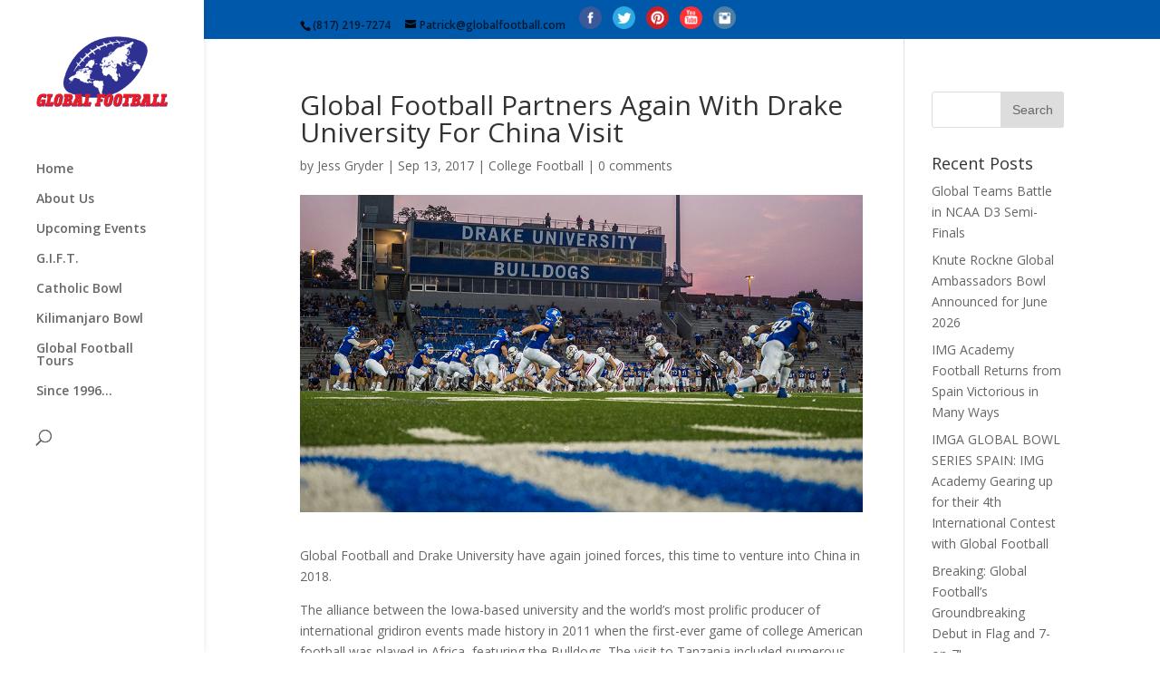

--- FILE ---
content_type: text/html; charset=UTF-8
request_url: https://www.globalfootball.com/global-football-partners-again-with-drake-university-for-china-visit/
body_size: 11077
content:
<!DOCTYPE html>
<!--[if IE 6]>
<html id="ie6" lang="en-US">
<![endif]-->
<!--[if IE 7]>
<html id="ie7" lang="en-US">
<![endif]-->
<!--[if IE 8]>
<html id="ie8" lang="en-US">
<![endif]-->
<!--[if !(IE 6) | !(IE 7) | !(IE 8)  ]><!-->
<html lang="en-US">
<!--<![endif]-->
<head>
	<meta charset="UTF-8" />
			
	<meta http-equiv="X-UA-Compatible" content="IE=edge">
	<link rel="pingback" href="https://www.globalfootball.com/xmlrpc.php" />

		<!--[if lt IE 9]>
	<script src="https://www.globalfootball.com/wp-content/themes/Divi2/js/html5.js" type="text/javascript"></script>
	<![endif]-->

	<script type="text/javascript">
		document.documentElement.className = 'js';
	</script>

	<script>var et_site_url='https://www.globalfootball.com';var et_post_id='5079';function et_core_page_resource_fallback(a,b){"undefined"===typeof b&&(b=a.sheet.cssRules&&0===a.sheet.cssRules.length);b&&(a.onerror=null,a.onload=null,a.href?a.href=et_site_url+"/?et_core_page_resource="+a.id+et_post_id:a.src&&(a.src=et_site_url+"/?et_core_page_resource="+a.id+et_post_id))}
</script><title>Global Football Partners Again With Drake University For China Visit | Global Football</title>
<meta name='robots' content='max-image-preview:large' />
<link rel='dns-prefetch' href='//fonts.googleapis.com' />
<link rel="alternate" type="application/rss+xml" title="Global Football &raquo; Feed" href="https://www.globalfootball.com/feed/" />
<link rel="alternate" type="application/rss+xml" title="Global Football &raquo; Comments Feed" href="https://www.globalfootball.com/comments/feed/" />
<link rel="alternate" type="application/rss+xml" title="Global Football &raquo; Global Football Partners Again With Drake University For China Visit Comments Feed" href="https://www.globalfootball.com/global-football-partners-again-with-drake-university-for-china-visit/feed/" />
<script type="text/javascript">
window._wpemojiSettings = {"baseUrl":"https:\/\/s.w.org\/images\/core\/emoji\/14.0.0\/72x72\/","ext":".png","svgUrl":"https:\/\/s.w.org\/images\/core\/emoji\/14.0.0\/svg\/","svgExt":".svg","source":{"concatemoji":"https:\/\/www.globalfootball.com\/wp-includes\/js\/wp-emoji-release.min.js?ver=6.1.9"}};
/*! This file is auto-generated */
!function(e,a,t){var n,r,o,i=a.createElement("canvas"),p=i.getContext&&i.getContext("2d");function s(e,t){var a=String.fromCharCode,e=(p.clearRect(0,0,i.width,i.height),p.fillText(a.apply(this,e),0,0),i.toDataURL());return p.clearRect(0,0,i.width,i.height),p.fillText(a.apply(this,t),0,0),e===i.toDataURL()}function c(e){var t=a.createElement("script");t.src=e,t.defer=t.type="text/javascript",a.getElementsByTagName("head")[0].appendChild(t)}for(o=Array("flag","emoji"),t.supports={everything:!0,everythingExceptFlag:!0},r=0;r<o.length;r++)t.supports[o[r]]=function(e){if(p&&p.fillText)switch(p.textBaseline="top",p.font="600 32px Arial",e){case"flag":return s([127987,65039,8205,9895,65039],[127987,65039,8203,9895,65039])?!1:!s([55356,56826,55356,56819],[55356,56826,8203,55356,56819])&&!s([55356,57332,56128,56423,56128,56418,56128,56421,56128,56430,56128,56423,56128,56447],[55356,57332,8203,56128,56423,8203,56128,56418,8203,56128,56421,8203,56128,56430,8203,56128,56423,8203,56128,56447]);case"emoji":return!s([129777,127995,8205,129778,127999],[129777,127995,8203,129778,127999])}return!1}(o[r]),t.supports.everything=t.supports.everything&&t.supports[o[r]],"flag"!==o[r]&&(t.supports.everythingExceptFlag=t.supports.everythingExceptFlag&&t.supports[o[r]]);t.supports.everythingExceptFlag=t.supports.everythingExceptFlag&&!t.supports.flag,t.DOMReady=!1,t.readyCallback=function(){t.DOMReady=!0},t.supports.everything||(n=function(){t.readyCallback()},a.addEventListener?(a.addEventListener("DOMContentLoaded",n,!1),e.addEventListener("load",n,!1)):(e.attachEvent("onload",n),a.attachEvent("onreadystatechange",function(){"complete"===a.readyState&&t.readyCallback()})),(e=t.source||{}).concatemoji?c(e.concatemoji):e.wpemoji&&e.twemoji&&(c(e.twemoji),c(e.wpemoji)))}(window,document,window._wpemojiSettings);
</script>
<meta content="Divi v.3.0.89" name="generator"/><style type="text/css">
img.wp-smiley,
img.emoji {
	display: inline !important;
	border: none !important;
	box-shadow: none !important;
	height: 1em !important;
	width: 1em !important;
	margin: 0 0.07em !important;
	vertical-align: -0.1em !important;
	background: none !important;
	padding: 0 !important;
}
</style>
	<link rel='stylesheet' id='wp-block-library-css' href='https://www.globalfootball.com/wp-includes/css/dist/block-library/style.min.css?ver=6.1.9' type='text/css' media='all' />
<link rel='stylesheet' id='classic-theme-styles-css' href='https://www.globalfootball.com/wp-includes/css/classic-themes.min.css?ver=1' type='text/css' media='all' />
<style id='global-styles-inline-css' type='text/css'>
body{--wp--preset--color--black: #000000;--wp--preset--color--cyan-bluish-gray: #abb8c3;--wp--preset--color--white: #ffffff;--wp--preset--color--pale-pink: #f78da7;--wp--preset--color--vivid-red: #cf2e2e;--wp--preset--color--luminous-vivid-orange: #ff6900;--wp--preset--color--luminous-vivid-amber: #fcb900;--wp--preset--color--light-green-cyan: #7bdcb5;--wp--preset--color--vivid-green-cyan: #00d084;--wp--preset--color--pale-cyan-blue: #8ed1fc;--wp--preset--color--vivid-cyan-blue: #0693e3;--wp--preset--color--vivid-purple: #9b51e0;--wp--preset--gradient--vivid-cyan-blue-to-vivid-purple: linear-gradient(135deg,rgba(6,147,227,1) 0%,rgb(155,81,224) 100%);--wp--preset--gradient--light-green-cyan-to-vivid-green-cyan: linear-gradient(135deg,rgb(122,220,180) 0%,rgb(0,208,130) 100%);--wp--preset--gradient--luminous-vivid-amber-to-luminous-vivid-orange: linear-gradient(135deg,rgba(252,185,0,1) 0%,rgba(255,105,0,1) 100%);--wp--preset--gradient--luminous-vivid-orange-to-vivid-red: linear-gradient(135deg,rgba(255,105,0,1) 0%,rgb(207,46,46) 100%);--wp--preset--gradient--very-light-gray-to-cyan-bluish-gray: linear-gradient(135deg,rgb(238,238,238) 0%,rgb(169,184,195) 100%);--wp--preset--gradient--cool-to-warm-spectrum: linear-gradient(135deg,rgb(74,234,220) 0%,rgb(151,120,209) 20%,rgb(207,42,186) 40%,rgb(238,44,130) 60%,rgb(251,105,98) 80%,rgb(254,248,76) 100%);--wp--preset--gradient--blush-light-purple: linear-gradient(135deg,rgb(255,206,236) 0%,rgb(152,150,240) 100%);--wp--preset--gradient--blush-bordeaux: linear-gradient(135deg,rgb(254,205,165) 0%,rgb(254,45,45) 50%,rgb(107,0,62) 100%);--wp--preset--gradient--luminous-dusk: linear-gradient(135deg,rgb(255,203,112) 0%,rgb(199,81,192) 50%,rgb(65,88,208) 100%);--wp--preset--gradient--pale-ocean: linear-gradient(135deg,rgb(255,245,203) 0%,rgb(182,227,212) 50%,rgb(51,167,181) 100%);--wp--preset--gradient--electric-grass: linear-gradient(135deg,rgb(202,248,128) 0%,rgb(113,206,126) 100%);--wp--preset--gradient--midnight: linear-gradient(135deg,rgb(2,3,129) 0%,rgb(40,116,252) 100%);--wp--preset--duotone--dark-grayscale: url('#wp-duotone-dark-grayscale');--wp--preset--duotone--grayscale: url('#wp-duotone-grayscale');--wp--preset--duotone--purple-yellow: url('#wp-duotone-purple-yellow');--wp--preset--duotone--blue-red: url('#wp-duotone-blue-red');--wp--preset--duotone--midnight: url('#wp-duotone-midnight');--wp--preset--duotone--magenta-yellow: url('#wp-duotone-magenta-yellow');--wp--preset--duotone--purple-green: url('#wp-duotone-purple-green');--wp--preset--duotone--blue-orange: url('#wp-duotone-blue-orange');--wp--preset--font-size--small: 13px;--wp--preset--font-size--medium: 20px;--wp--preset--font-size--large: 36px;--wp--preset--font-size--x-large: 42px;--wp--preset--spacing--20: 0.44rem;--wp--preset--spacing--30: 0.67rem;--wp--preset--spacing--40: 1rem;--wp--preset--spacing--50: 1.5rem;--wp--preset--spacing--60: 2.25rem;--wp--preset--spacing--70: 3.38rem;--wp--preset--spacing--80: 5.06rem;}:where(.is-layout-flex){gap: 0.5em;}body .is-layout-flow > .alignleft{float: left;margin-inline-start: 0;margin-inline-end: 2em;}body .is-layout-flow > .alignright{float: right;margin-inline-start: 2em;margin-inline-end: 0;}body .is-layout-flow > .aligncenter{margin-left: auto !important;margin-right: auto !important;}body .is-layout-constrained > .alignleft{float: left;margin-inline-start: 0;margin-inline-end: 2em;}body .is-layout-constrained > .alignright{float: right;margin-inline-start: 2em;margin-inline-end: 0;}body .is-layout-constrained > .aligncenter{margin-left: auto !important;margin-right: auto !important;}body .is-layout-constrained > :where(:not(.alignleft):not(.alignright):not(.alignfull)){max-width: var(--wp--style--global--content-size);margin-left: auto !important;margin-right: auto !important;}body .is-layout-constrained > .alignwide{max-width: var(--wp--style--global--wide-size);}body .is-layout-flex{display: flex;}body .is-layout-flex{flex-wrap: wrap;align-items: center;}body .is-layout-flex > *{margin: 0;}:where(.wp-block-columns.is-layout-flex){gap: 2em;}.has-black-color{color: var(--wp--preset--color--black) !important;}.has-cyan-bluish-gray-color{color: var(--wp--preset--color--cyan-bluish-gray) !important;}.has-white-color{color: var(--wp--preset--color--white) !important;}.has-pale-pink-color{color: var(--wp--preset--color--pale-pink) !important;}.has-vivid-red-color{color: var(--wp--preset--color--vivid-red) !important;}.has-luminous-vivid-orange-color{color: var(--wp--preset--color--luminous-vivid-orange) !important;}.has-luminous-vivid-amber-color{color: var(--wp--preset--color--luminous-vivid-amber) !important;}.has-light-green-cyan-color{color: var(--wp--preset--color--light-green-cyan) !important;}.has-vivid-green-cyan-color{color: var(--wp--preset--color--vivid-green-cyan) !important;}.has-pale-cyan-blue-color{color: var(--wp--preset--color--pale-cyan-blue) !important;}.has-vivid-cyan-blue-color{color: var(--wp--preset--color--vivid-cyan-blue) !important;}.has-vivid-purple-color{color: var(--wp--preset--color--vivid-purple) !important;}.has-black-background-color{background-color: var(--wp--preset--color--black) !important;}.has-cyan-bluish-gray-background-color{background-color: var(--wp--preset--color--cyan-bluish-gray) !important;}.has-white-background-color{background-color: var(--wp--preset--color--white) !important;}.has-pale-pink-background-color{background-color: var(--wp--preset--color--pale-pink) !important;}.has-vivid-red-background-color{background-color: var(--wp--preset--color--vivid-red) !important;}.has-luminous-vivid-orange-background-color{background-color: var(--wp--preset--color--luminous-vivid-orange) !important;}.has-luminous-vivid-amber-background-color{background-color: var(--wp--preset--color--luminous-vivid-amber) !important;}.has-light-green-cyan-background-color{background-color: var(--wp--preset--color--light-green-cyan) !important;}.has-vivid-green-cyan-background-color{background-color: var(--wp--preset--color--vivid-green-cyan) !important;}.has-pale-cyan-blue-background-color{background-color: var(--wp--preset--color--pale-cyan-blue) !important;}.has-vivid-cyan-blue-background-color{background-color: var(--wp--preset--color--vivid-cyan-blue) !important;}.has-vivid-purple-background-color{background-color: var(--wp--preset--color--vivid-purple) !important;}.has-black-border-color{border-color: var(--wp--preset--color--black) !important;}.has-cyan-bluish-gray-border-color{border-color: var(--wp--preset--color--cyan-bluish-gray) !important;}.has-white-border-color{border-color: var(--wp--preset--color--white) !important;}.has-pale-pink-border-color{border-color: var(--wp--preset--color--pale-pink) !important;}.has-vivid-red-border-color{border-color: var(--wp--preset--color--vivid-red) !important;}.has-luminous-vivid-orange-border-color{border-color: var(--wp--preset--color--luminous-vivid-orange) !important;}.has-luminous-vivid-amber-border-color{border-color: var(--wp--preset--color--luminous-vivid-amber) !important;}.has-light-green-cyan-border-color{border-color: var(--wp--preset--color--light-green-cyan) !important;}.has-vivid-green-cyan-border-color{border-color: var(--wp--preset--color--vivid-green-cyan) !important;}.has-pale-cyan-blue-border-color{border-color: var(--wp--preset--color--pale-cyan-blue) !important;}.has-vivid-cyan-blue-border-color{border-color: var(--wp--preset--color--vivid-cyan-blue) !important;}.has-vivid-purple-border-color{border-color: var(--wp--preset--color--vivid-purple) !important;}.has-vivid-cyan-blue-to-vivid-purple-gradient-background{background: var(--wp--preset--gradient--vivid-cyan-blue-to-vivid-purple) !important;}.has-light-green-cyan-to-vivid-green-cyan-gradient-background{background: var(--wp--preset--gradient--light-green-cyan-to-vivid-green-cyan) !important;}.has-luminous-vivid-amber-to-luminous-vivid-orange-gradient-background{background: var(--wp--preset--gradient--luminous-vivid-amber-to-luminous-vivid-orange) !important;}.has-luminous-vivid-orange-to-vivid-red-gradient-background{background: var(--wp--preset--gradient--luminous-vivid-orange-to-vivid-red) !important;}.has-very-light-gray-to-cyan-bluish-gray-gradient-background{background: var(--wp--preset--gradient--very-light-gray-to-cyan-bluish-gray) !important;}.has-cool-to-warm-spectrum-gradient-background{background: var(--wp--preset--gradient--cool-to-warm-spectrum) !important;}.has-blush-light-purple-gradient-background{background: var(--wp--preset--gradient--blush-light-purple) !important;}.has-blush-bordeaux-gradient-background{background: var(--wp--preset--gradient--blush-bordeaux) !important;}.has-luminous-dusk-gradient-background{background: var(--wp--preset--gradient--luminous-dusk) !important;}.has-pale-ocean-gradient-background{background: var(--wp--preset--gradient--pale-ocean) !important;}.has-electric-grass-gradient-background{background: var(--wp--preset--gradient--electric-grass) !important;}.has-midnight-gradient-background{background: var(--wp--preset--gradient--midnight) !important;}.has-small-font-size{font-size: var(--wp--preset--font-size--small) !important;}.has-medium-font-size{font-size: var(--wp--preset--font-size--medium) !important;}.has-large-font-size{font-size: var(--wp--preset--font-size--large) !important;}.has-x-large-font-size{font-size: var(--wp--preset--font-size--x-large) !important;}
.wp-block-navigation a:where(:not(.wp-element-button)){color: inherit;}
:where(.wp-block-columns.is-layout-flex){gap: 2em;}
.wp-block-pullquote{font-size: 1.5em;line-height: 1.6;}
</style>
<link rel='stylesheet' id='divi-fonts-css' href='https://fonts.googleapis.com/css?family=Open+Sans:300italic,400italic,600italic,700italic,800italic,400,300,600,700,800&#038;subset=latin,latin-ext' type='text/css' media='all' />
<link rel='stylesheet' id='divi-style-css' href='https://www.globalfootball.com/wp-content/themes/Divi2/style.css?ver=3.0.89' type='text/css' media='all' />
<link rel='stylesheet' id='dashicons-css' href='https://www.globalfootball.com/wp-includes/css/dashicons.min.css?ver=6.1.9' type='text/css' media='all' />
<script type='text/javascript' src='https://www.globalfootball.com/wp-includes/js/jquery/jquery.min.js?ver=3.6.1' id='jquery-core-js'></script>
<script type='text/javascript' src='https://www.globalfootball.com/wp-includes/js/jquery/jquery-migrate.min.js?ver=3.3.2' id='jquery-migrate-js'></script>
<link rel="https://api.w.org/" href="https://www.globalfootball.com/wp-json/" /><link rel="alternate" type="application/json" href="https://www.globalfootball.com/wp-json/wp/v2/posts/5079" /><link rel="EditURI" type="application/rsd+xml" title="RSD" href="https://www.globalfootball.com/xmlrpc.php?rsd" />
<link rel="wlwmanifest" type="application/wlwmanifest+xml" href="https://www.globalfootball.com/wp-includes/wlwmanifest.xml" />
<meta name="generator" content="WordPress 6.1.9" />
<link rel="canonical" href="https://www.globalfootball.com/global-football-partners-again-with-drake-university-for-china-visit/" />
<link rel='shortlink' href='https://www.globalfootball.com/?p=5079' />
<link rel="alternate" type="application/json+oembed" href="https://www.globalfootball.com/wp-json/oembed/1.0/embed?url=https%3A%2F%2Fwww.globalfootball.com%2Fglobal-football-partners-again-with-drake-university-for-china-visit%2F" />
<link rel="alternate" type="text/xml+oembed" href="https://www.globalfootball.com/wp-json/oembed/1.0/embed?url=https%3A%2F%2Fwww.globalfootball.com%2Fglobal-football-partners-again-with-drake-university-for-china-visit%2F&#038;format=xml" />
<meta name="viewport" content="width=device-width, initial-scale=1.0, maximum-scale=1.0, user-scalable=0" /><link rel="shortcut icon" href="http://www.globalfootball.com/wp-content/uploads/2019/02/2018-GF-logo-favicon.png" /><link rel="stylesheet" id="et-divi-customizer-global-cached-inline-styles" href="https://www.globalfootball.com/wp-content/cache/et/global/et-divi-customizer-global-17677178815598.min.css" onerror="et_core_page_resource_fallback(this, true)" onload="et_core_page_resource_fallback(this)" /></head>
<body class="post-template-default single single-post postid-5079 single-format-standard et_pb_button_helper_class et_fullwidth_nav_temp et_vertical_nav et_vertical_fixed et_show_nav et_secondary_nav_enabled et_secondary_nav_two_panels et_pb_gutter osx et_pb_gutters3 et_primary_nav_dropdown_animation_fade et_secondary_nav_dropdown_animation_fade et_pb_footer_columns1 et_header_style_left et_right_sidebar et_divi_theme chrome et_minified_js et_minified_css">
	<div id="page-container">

			<div id="top-header">
			<div class="container clearfix">

			
				<div id="et-info">
									<span id="et-info-phone">(817) 219-7274</span>
				
									<a href="mailto:Patrick@globalfootball.com"><span id="et-info-email">Patrick@globalfootball.com</span></a>
				
				<ul class="et-social-icons">


<li class="sbr_text social-icons FB"><a href="https://www.facebook.com/GlobalFootballLtd" target="_blank" data-tip="Facebook"><img width="25" height="25" src="http://www.globalfootball.com/wp-content/plugins/top-25-social-icons/images/circle/facebook.png"></a></li><li class="sbr_text social-icons TW"><a href="https://twitter.com/globalsportsguy" target="_blank" data-tip="Twitter"><img width="25" height="25" src="http://www.globalfootball.com/wp-content/plugins/top-25-social-icons/images/circle/twitter.png"></a></li><li class="sbr_text social-icons Pinterest"><a href="https://www.pinterest.com/globalfootball" target="_blank" data-tip="Pinterest"><img width="25" height="25" src="http://www.globalfootball.com/wp-content/plugins/top-25-social-icons/images/circle/pinterest.png"></a></li><li class="sbr_text social-icons Youtube"><a href="https://www.youtube.com/user/globalsportsgroup" target="_blank" data-tip="Youtube"><img width="25" height="25" src="http://www.globalfootball.com/wp-content/plugins/top-25-social-icons/images/circle/youtube.png"></a></li><li class="sbr_text social-icons Instagram"><a href="http://instagram.com/GlobalFootballLTD" target="_blank" data-tip="Instagram"><img width="25" height="25" src="http://www.globalfootball.com/wp-content/plugins/top-25-social-icons/images/circle/instagram.png"></a></li></ul>
				</div> <!-- #et-info -->

			
				<div id="et-secondary-menu">
				<div class="et_duplicate_social_icons">
								<ul class="et-social-icons">


<li class="sbr_text social-icons FB"><a href="https://www.facebook.com/GlobalFootballLtd" target="_blank" data-tip="Facebook"><img width="25" height="25" src="http://www.globalfootball.com/wp-content/plugins/top-25-social-icons/images/circle/facebook.png"></a></li><li class="sbr_text social-icons TW"><a href="https://twitter.com/globalsportsguy" target="_blank" data-tip="Twitter"><img width="25" height="25" src="http://www.globalfootball.com/wp-content/plugins/top-25-social-icons/images/circle/twitter.png"></a></li><li class="sbr_text social-icons Pinterest"><a href="https://www.pinterest.com/globalfootball" target="_blank" data-tip="Pinterest"><img width="25" height="25" src="http://www.globalfootball.com/wp-content/plugins/top-25-social-icons/images/circle/pinterest.png"></a></li><li class="sbr_text social-icons Youtube"><a href="https://www.youtube.com/user/globalsportsgroup" target="_blank" data-tip="Youtube"><img width="25" height="25" src="http://www.globalfootball.com/wp-content/plugins/top-25-social-icons/images/circle/youtube.png"></a></li><li class="sbr_text social-icons Instagram"><a href="http://instagram.com/GlobalFootballLTD" target="_blank" data-tip="Instagram"><img width="25" height="25" src="http://www.globalfootball.com/wp-content/plugins/top-25-social-icons/images/circle/instagram.png"></a></li></ul>

							</div>				</div> <!-- #et-secondary-menu -->

			</div> <!-- .container -->
		</div> <!-- #top-header -->
	
	
		<header id="main-header" data-height-onload="66">
			<div class="container clearfix et_menu_container">
							<div class="logo_container">
					<span class="logo_helper"></span>
					<a href="https://www.globalfootball.com/">
						<img src="http://www.globalfootball.com/wp-content/uploads/2019/02/2018-GF-logo2.png" alt="Global Football" id="logo" data-height-percentage="54" />
					</a>
				</div>
				<div id="et-top-navigation" data-height="66" data-fixed-height="40">
											<nav id="top-menu-nav">
													<ul id="top-menu" class="nav">
								
								<li class="page_item page-item-175"><a href="https://www.globalfootball.com/">Home</a></li>
<li class="page_item page-item-9 page_item_has_children"><a href="https://www.globalfootball.com/about-us/">About Us</a>
<ul class='children'>
	<li class="page_item page-item-4218 page_item_has_children"><a href="https://www.globalfootball.com/about-us/why/">The Why</a>
	<ul class='children'>
		<li class="page_item page-item-6296 page_item_has_children"><a href="https://www.globalfootball.com/about-us/why/intrinsic-values/">Intrinsic Values</a></li>
	</ul>
</li>
	<li class="page_item page-item-5631 page_item_has_children"><a href="https://www.globalfootball.com/about-us/patrick-steenberge/">Patrick Steenberge</a>
	<ul class='children'>
		<li class="page_item page-item-8221"><a href="https://www.globalfootball.com/about-us/patrick-steenberge/kileleni-reflections/">Kileleni Reflections</a></li>
		<li class="page_item page-item-3388"><a href="https://www.globalfootball.com/about-us/patrick-steenberge/speaking-engagements/">Speaking Engagements</a></li>
	</ul>
</li>
	<li class="page_item page-item-85 page_item_has_children"><a href="https://www.globalfootball.com/about-us/contact/">Contact</a>
	<ul class='children'>
		<li class="page_item page-item-5291"><a href="https://www.globalfootball.com/about-us/contact/faqs/">FAQs</a></li>
	</ul>
</li>
</ul>
</li>
<li class="page_item page-item-8030 page_item_has_children"><a href="https://www.globalfootball.com/upcoming-event-info/">Upcoming Events</a>
<ul class='children'>
	<li class="page_item page-item-11308"><a href="https://www.globalfootball.com/upcoming-event-info/2025-key-events/"><strong>2025 Key Events</strong></a></li>
	<li class="page_item page-item-9219 page_item_has_children"><a href="https://www.globalfootball.com/upcoming-event-info/gift-2025/">G.I.F.T. VI</a>
	<ul class='children'>
		<li class="page_item page-item-9250"><a href="https://www.globalfootball.com/upcoming-event-info/gift-2025/2025-gift-overview/">2025 GIFT Overview</a></li>
		<li class="page_item page-item-11350"><a href="https://www.globalfootball.com/upcoming-event-info/gift-2025/participating-teams/">Participating Teams</a></li>
	</ul>
</li>
	<li class="page_item page-item-11317"><a href="https://www.globalfootball.com/upcoming-event-info/catholic-bowl-v/">Catholic Bowl V</a></li>
</ul>
</li>
<li class="page_item page-item-10775 page_item_has_children"><a href="https://www.globalfootball.com/gift-previous-years/">G.I.F.T.</a>
<ul class='children'>
	<li class="page_item page-item-11442 page_item_has_children"><a href="https://www.globalfootball.com/gift-previous-years/gift-vii-2026/">G.I.F.T. VII</a>
	<ul class='children'>
		<li class="page_item page-item-11415"><a href="https://www.globalfootball.com/gift-previous-years/gift-vii-2026/gift-2026-overview/">2026 GIFT Overview</a></li>
	</ul>
</li>
</ul>
</li>
<li class="page_item page-item-8232"><a href="https://www.globalfootball.com/catholicbowl/">Catholic Bowl</a></li>
<li class="page_item page-item-6812 page_item_has_children"><a href="https://www.globalfootball.com/kili-bowl/">Kilimanjaro Bowl</a>
<ul class='children'>
	<li class="page_item page-item-11561 page_item_has_children"><a href="https://www.globalfootball.com/kili-bowl/kili-reunion-tour/">KILELENI Reunion Tour</a>
	<ul class='children'>
		<li class="page_item page-item-6833"><a href="https://www.globalfootball.com/kili-bowl/kili-reunion-tour/global-kilimanjaro-bowl/">Global Kilimanjaro Bowl</a></li>
		<li class="page_item page-item-6887"><a href="https://www.globalfootball.com/kili-bowl/kili-reunion-tour/service-work-football-clinics/">Service Work/Football Clinics</a></li>
		<li class="page_item page-item-7025"><a href="https://www.globalfootball.com/kili-bowl/kili-reunion-tour/safari/">Safari</a></li>
		<li class="page_item page-item-7125"><a href="https://www.globalfootball.com/kili-bowl/kili-reunion-tour/mt-kilimanjaro/">Mt Kilimanjaro</a></li>
		<li class="page_item page-item-5447 page_item_has_children"><a href="https://www.globalfootball.com/kili-bowl/kili-reunion-tour/kili-book/">Kili Book</a></li>
	</ul>
</li>
</ul>
</li>
<li class="page_item page-item-7589"><a href="https://www.globalfootball.com/tours/">Global Football Tours</a></li>
<li class="page_item page-item-10785 page_item_has_children"><a href="https://www.globalfootball.com/since-1996/">Since 1996&#8230;</a>
<ul class='children'>
	<li class="page_item page-item-66 page_item_has_children"><a href="https://www.globalfootball.com/since-1996/history/">History</a>
	<ul class='children'>
		<li class="page_item page-item-6427 page_item_has_children"><a href="https://www.globalfootball.com/since-1996/history/30-years/">30-Year History</a></li>
		<li class="page_item page-item-6261 page_item_has_children"><a href="https://www.globalfootball.com/since-1996/history/2020-present/">2020-Present</a></li>
		<li class="page_item page-item-5682 page_item_has_children"><a href="https://www.globalfootball.com/since-1996/history/2010-2019/">2010-2019</a></li>
		<li class="page_item page-item-77"><a href="https://www.globalfootball.com/since-1996/history/2000-2009/">2000-2009</a></li>
		<li class="page_item page-item-79"><a href="https://www.globalfootball.com/since-1996/history/1990-1999/">1990-1999</a></li>
		<li class="page_item page-item-4127"><a href="https://www.globalfootball.com/since-1996/history/global-ambassadors-bowl/">Global Ambassadors Bowl</a></li>
		<li class="page_item page-item-6340"><a href="https://www.globalfootball.com/since-1996/history/nd-japan-bowl/">ND Japan Bowl</a></li>
		<li class="page_item page-item-3637"><a href="https://www.globalfootball.com/since-1996/history/nfl-global-jr-cship/">NFL Global Juniors</a></li>
		<li class="page_item page-item-4227 page_item_has_children"><a href="https://www.globalfootball.com/since-1996/history/tazon-de-estrellas/">Tazon de Estrellas / Aztec Bowl</a></li>
		<li class="page_item page-item-4852"><a href="https://www.globalfootball.com/since-1996/history/pop-warner/">Pop Warner</a></li>
		<li class="page_item page-item-3798"><a href="https://www.globalfootball.com/since-1996/history/videos/">Videos</a></li>
	</ul>
</li>
	<li class="page_item page-item-5843"><a href="https://www.globalfootball.com/since-1996/other-sports/">Other Sports</a></li>
</ul>
</li>
															</ul>
												</nav>
					
					
					
										<div id="et_top_search">
						<span id="et_search_icon"></span>
					</div>
					
					<div id="et_mobile_nav_menu">
				<div class="mobile_nav closed">
					<span class="select_page">Select Page</span>
					<span class="mobile_menu_bar mobile_menu_bar_toggle"></span>
				</div>
			</div>				</div> <!-- #et-top-navigation -->
			</div> <!-- .container -->
			<div class="et_search_outer">
				<div class="container et_search_form_container">
					<form role="search" method="get" class="et-search-form" action="https://www.globalfootball.com/">
					<input type="search" class="et-search-field" placeholder="Search &hellip;" value="" name="s" title="Search for:" />					</form>
					<span class="et_close_search_field"></span>
				</div>
			</div>
		</header> <!-- #main-header -->

		<div id="et-main-area">

<div id="main-content">
		<div class="container">
		<div id="content-area" class="clearfix">
			<div id="left-area">
											<article id="post-5079" class="et_pb_post post-5079 post type-post status-publish format-standard has-post-thumbnail hentry category-uncategorized">
											<div class="et_post_meta_wrapper">
							<h1 class="entry-title">Global Football Partners Again With Drake University For China Visit</h1>

						<p class="post-meta"> by <span class="author vcard"><a href="https://www.globalfootball.com/author/mpreston/" title="Posts by Jess Gryder" rel="author">Jess Gryder</a></span> | <span class="published">Sep 13, 2017</span> | <a href="https://www.globalfootball.com/category/uncategorized/" rel="category tag">College Football</a> | <span class="comments-number"><a href="https://www.globalfootball.com/global-football-partners-again-with-drake-university-for-china-visit/#respond">0 comments</a></span></p><img src="https://www.globalfootball.com/wp-content/uploads/2017/09/Drake-football.jpg" alt='Global Football Partners Again With Drake University For China Visit' width='1080' height='675' />
												</div> <!-- .et_post_meta_wrapper -->
				
					<div class="entry-content">
					<p>Global Football and Drake University have again joined forces, this time to venture into China in 2018.</p>
<p>The alliance between the Iowa-based university and the world’s most prolific producer of international gridiron events made history in 2011 when the first-ever game of college American football was played in Africa, featuring the Bulldogs. The visit to Tanzania included numerous service projects and ended with the group of travelers climbing the iconic Mount Kilimanjaro.</p>
<p>Drake University today announced its 2018 visit to China, when Global Football will organize all football-related elements of the initiative during time spent in Beijing and Shanghai. The Bulldogs will travel to China on May 22, returning on June 4. Friends and families will also be able to enjoy many of the wonders of China as Global Football and Anthony Travel have created two distinct tour itineraries that are available at <a href="https://www.anthonytravel.com/drake-china-tour/">https://www.anthonytravel.com/drake-china-tour/</a>.</p>
<p>The visit will include coaching clinics and service projects in the local community and those elements will be supported by NFL China, the American Football League of China (AFLC) and the American Football Academy (AFA) as part of their ongoing development of the sport in China and working relationship with Global Football.</p>
<p>“We are delighted to again work closely with Drake University and our broadening group of partners in China to enable us to attract players of all ages, as well as coaches, to become involved with this event and further develop their skills,” said Global Football Founder &amp; President Patrick Steenberge. “Eager Chinese players and coaches will watch the Drake football practices on the Thursday and Friday of the visit and will take part in an American Football Celebration on the Saturday, including skills &amp; drills and 7-on-7 competitions.”</p>
<p>The AFLC is an adult club league with teams across major Chinese cities, with the Beijing-based Iron Brothers team among those eager to join forces with the Bulldogs. The AFA is a rapidly expanding youth football organization focusing on teaching kids ages 6-14 the basics of the sport through weekend and after-school sessions and camps.</p>
<p>“Global Football continues to do great work in bringing the sport of American football around the world and Drake’s visit to China is another excellent example,” said NFL China Managing Director Richard Young. “The clinics and drills will help further develop the skills of the local Chinese football teams and the American Football Celebration activities will be enjoyed by the growing number of fans in China.”</p>
<p>China became the 28th country to host a Global Football event earlier this year when a high school-aged Team Stars &amp; Stripes select squad visited for the Global Ambassadors Bowl in April, followed by the University of Puget Sound traveling to face local opposition in May.</p>
					</div> <!-- .entry-content -->
					<div class="et_post_meta_wrapper">
					
					
					<!-- You can start editing here. -->

<section id="comment-wrap">
		   <div id="comment-section" class="nocomments">
		  			 <!-- If comments are open, but there are no comments. -->

		  	   </div>
					<div id="respond" class="comment-respond">
		<h3 id="reply-title" class="comment-reply-title"><span>Submit a Comment</span> <small><a rel="nofollow" id="cancel-comment-reply-link" href="/global-football-partners-again-with-drake-university-for-china-visit/#respond" style="display:none;">Cancel reply</a></small></h3><p class="must-log-in">You must be <a href="https://www.globalfootball.com/wp-login.php?redirect_to=https%3A%2F%2Fwww.globalfootball.com%2Fglobal-football-partners-again-with-drake-university-for-china-visit%2F">logged in</a> to post a comment.</p>	</div><!-- #respond -->
		</section>					</div> <!-- .et_post_meta_wrapper -->
				</article> <!-- .et_pb_post -->

						</div> <!-- #left-area -->

				<div id="sidebar">
		<div id="search-2" class="et_pb_widget widget_search"><form role="search" method="get" id="searchform" class="searchform" action="https://www.globalfootball.com/">
				<div>
					<label class="screen-reader-text" for="s">Search for:</label>
					<input type="text" value="" name="s" id="s" />
					<input type="submit" id="searchsubmit" value="Search" />
				</div>
			</form></div> <!-- end .et_pb_widget -->
		<div id="recent-posts-2" class="et_pb_widget widget_recent_entries">
		<h4 class="widgettitle">Recent Posts</h4>
		<ul>
											<li>
					<a href="https://www.globalfootball.com/global-teams-battle-in-ncaa-d3-semi-finals/">Global Teams Battle in NCAA D3 Semi-Finals</a>
									</li>
											<li>
					<a href="https://www.globalfootball.com/knute-rockne-global-ambassadors-bowl-announced-for-june-2026/">Knute Rockne Global Ambassadors Bowl Announced for June 2026</a>
									</li>
											<li>
					<a href="https://www.globalfootball.com/img-academy-football-returns-from-spain-victorious-in-many-ways/">IMG Academy Football Returns from Spain Victorious in Many Ways</a>
									</li>
											<li>
					<a href="https://www.globalfootball.com/imga-global-bowl-spain-img-academy-gearing-up-for-their-4th-international-contest-with-global-football/">IMGA GLOBAL BOWL SERIES SPAIN: IMG Academy Gearing up for their 4th International Contest with Global Football</a>
									</li>
											<li>
					<a href="https://www.globalfootball.com/global-footballs-groundbreaking-debut-in-flag-and-7-on-7/">Breaking: Global Football&#8217;s Groundbreaking Debut in Flag and 7-on-7!</a>
									</li>
					</ul>

		</div> <!-- end .et_pb_widget --><div id="archives-2" class="et_pb_widget widget_archive"><h4 class="widgettitle">Archives</h4>		<label class="screen-reader-text" for="archives-dropdown-2">Archives</label>
		<select id="archives-dropdown-2" name="archive-dropdown">
			
			<option value="">Select Month</option>
				<option value='https://www.globalfootball.com/2025/12/'> December 2025 </option>
	<option value='https://www.globalfootball.com/2025/11/'> November 2025 </option>
	<option value='https://www.globalfootball.com/2025/10/'> October 2025 </option>
	<option value='https://www.globalfootball.com/2025/09/'> September 2025 </option>
	<option value='https://www.globalfootball.com/2025/08/'> August 2025 </option>
	<option value='https://www.globalfootball.com/2025/07/'> July 2025 </option>
	<option value='https://www.globalfootball.com/2025/06/'> June 2025 </option>
	<option value='https://www.globalfootball.com/2025/05/'> May 2025 </option>
	<option value='https://www.globalfootball.com/2025/04/'> April 2025 </option>
	<option value='https://www.globalfootball.com/2025/03/'> March 2025 </option>
	<option value='https://www.globalfootball.com/2024/07/'> July 2024 </option>
	<option value='https://www.globalfootball.com/2024/04/'> April 2024 </option>
	<option value='https://www.globalfootball.com/2024/02/'> February 2024 </option>
	<option value='https://www.globalfootball.com/2023/11/'> November 2023 </option>
	<option value='https://www.globalfootball.com/2023/05/'> May 2023 </option>
	<option value='https://www.globalfootball.com/2023/04/'> April 2023 </option>
	<option value='https://www.globalfootball.com/2023/03/'> March 2023 </option>
	<option value='https://www.globalfootball.com/2022/12/'> December 2022 </option>
	<option value='https://www.globalfootball.com/2022/11/'> November 2022 </option>
	<option value='https://www.globalfootball.com/2022/10/'> October 2022 </option>
	<option value='https://www.globalfootball.com/2022/09/'> September 2022 </option>
	<option value='https://www.globalfootball.com/2022/08/'> August 2022 </option>
	<option value='https://www.globalfootball.com/2022/07/'> July 2022 </option>
	<option value='https://www.globalfootball.com/2022/06/'> June 2022 </option>
	<option value='https://www.globalfootball.com/2020/06/'> June 2020 </option>
	<option value='https://www.globalfootball.com/2020/04/'> April 2020 </option>
	<option value='https://www.globalfootball.com/2020/03/'> March 2020 </option>
	<option value='https://www.globalfootball.com/2020/01/'> January 2020 </option>
	<option value='https://www.globalfootball.com/2019/12/'> December 2019 </option>
	<option value='https://www.globalfootball.com/2019/11/'> November 2019 </option>
	<option value='https://www.globalfootball.com/2019/10/'> October 2019 </option>
	<option value='https://www.globalfootball.com/2019/08/'> August 2019 </option>
	<option value='https://www.globalfootball.com/2019/07/'> July 2019 </option>
	<option value='https://www.globalfootball.com/2019/06/'> June 2019 </option>
	<option value='https://www.globalfootball.com/2019/04/'> April 2019 </option>
	<option value='https://www.globalfootball.com/2019/03/'> March 2019 </option>
	<option value='https://www.globalfootball.com/2019/02/'> February 2019 </option>
	<option value='https://www.globalfootball.com/2019/01/'> January 2019 </option>
	<option value='https://www.globalfootball.com/2018/12/'> December 2018 </option>
	<option value='https://www.globalfootball.com/2018/11/'> November 2018 </option>
	<option value='https://www.globalfootball.com/2018/10/'> October 2018 </option>
	<option value='https://www.globalfootball.com/2018/08/'> August 2018 </option>
	<option value='https://www.globalfootball.com/2018/06/'> June 2018 </option>
	<option value='https://www.globalfootball.com/2018/05/'> May 2018 </option>
	<option value='https://www.globalfootball.com/2018/04/'> April 2018 </option>
	<option value='https://www.globalfootball.com/2018/03/'> March 2018 </option>
	<option value='https://www.globalfootball.com/2018/01/'> January 2018 </option>
	<option value='https://www.globalfootball.com/2017/12/'> December 2017 </option>
	<option value='https://www.globalfootball.com/2017/11/'> November 2017 </option>
	<option value='https://www.globalfootball.com/2017/10/'> October 2017 </option>
	<option value='https://www.globalfootball.com/2017/09/'> September 2017 </option>
	<option value='https://www.globalfootball.com/2017/08/'> August 2017 </option>
	<option value='https://www.globalfootball.com/2017/06/'> June 2017 </option>
	<option value='https://www.globalfootball.com/2017/05/'> May 2017 </option>
	<option value='https://www.globalfootball.com/2017/04/'> April 2017 </option>
	<option value='https://www.globalfootball.com/2017/03/'> March 2017 </option>
	<option value='https://www.globalfootball.com/2017/02/'> February 2017 </option>
	<option value='https://www.globalfootball.com/2017/01/'> January 2017 </option>
	<option value='https://www.globalfootball.com/2016/12/'> December 2016 </option>
	<option value='https://www.globalfootball.com/2016/11/'> November 2016 </option>
	<option value='https://www.globalfootball.com/2016/10/'> October 2016 </option>
	<option value='https://www.globalfootball.com/2016/09/'> September 2016 </option>
	<option value='https://www.globalfootball.com/2016/08/'> August 2016 </option>
	<option value='https://www.globalfootball.com/2016/07/'> July 2016 </option>
	<option value='https://www.globalfootball.com/2016/06/'> June 2016 </option>
	<option value='https://www.globalfootball.com/2016/05/'> May 2016 </option>
	<option value='https://www.globalfootball.com/2016/04/'> April 2016 </option>
	<option value='https://www.globalfootball.com/2016/03/'> March 2016 </option>
	<option value='https://www.globalfootball.com/2016/02/'> February 2016 </option>
	<option value='https://www.globalfootball.com/2016/01/'> January 2016 </option>
	<option value='https://www.globalfootball.com/2015/12/'> December 2015 </option>
	<option value='https://www.globalfootball.com/2015/11/'> November 2015 </option>
	<option value='https://www.globalfootball.com/2015/10/'> October 2015 </option>
	<option value='https://www.globalfootball.com/2015/09/'> September 2015 </option>
	<option value='https://www.globalfootball.com/2015/08/'> August 2015 </option>
	<option value='https://www.globalfootball.com/2015/07/'> July 2015 </option>
	<option value='https://www.globalfootball.com/2015/06/'> June 2015 </option>
	<option value='https://www.globalfootball.com/2015/05/'> May 2015 </option>
	<option value='https://www.globalfootball.com/2015/04/'> April 2015 </option>
	<option value='https://www.globalfootball.com/2015/03/'> March 2015 </option>
	<option value='https://www.globalfootball.com/2015/02/'> February 2015 </option>
	<option value='https://www.globalfootball.com/2015/01/'> January 2015 </option>
	<option value='https://www.globalfootball.com/2014/12/'> December 2014 </option>
	<option value='https://www.globalfootball.com/2014/11/'> November 2014 </option>
	<option value='https://www.globalfootball.com/2014/10/'> October 2014 </option>
	<option value='https://www.globalfootball.com/2014/09/'> September 2014 </option>
	<option value='https://www.globalfootball.com/2014/08/'> August 2014 </option>
	<option value='https://www.globalfootball.com/2014/07/'> July 2014 </option>
	<option value='https://www.globalfootball.com/2014/06/'> June 2014 </option>
	<option value='https://www.globalfootball.com/2014/05/'> May 2014 </option>
	<option value='https://www.globalfootball.com/2014/04/'> April 2014 </option>
	<option value='https://www.globalfootball.com/2014/03/'> March 2014 </option>
	<option value='https://www.globalfootball.com/2014/02/'> February 2014 </option>
	<option value='https://www.globalfootball.com/2014/01/'> January 2014 </option>
	<option value='https://www.globalfootball.com/2013/12/'> December 2013 </option>
	<option value='https://www.globalfootball.com/2013/11/'> November 2013 </option>
	<option value='https://www.globalfootball.com/2013/10/'> October 2013 </option>
	<option value='https://www.globalfootball.com/2013/09/'> September 2013 </option>
	<option value='https://www.globalfootball.com/2013/08/'> August 2013 </option>
	<option value='https://www.globalfootball.com/2013/07/'> July 2013 </option>
	<option value='https://www.globalfootball.com/2013/06/'> June 2013 </option>
	<option value='https://www.globalfootball.com/2013/05/'> May 2013 </option>
	<option value='https://www.globalfootball.com/2013/04/'> April 2013 </option>

		</select>

<script type="text/javascript">
/* <![CDATA[ */
(function() {
	var dropdown = document.getElementById( "archives-dropdown-2" );
	function onSelectChange() {
		if ( dropdown.options[ dropdown.selectedIndex ].value !== '' ) {
			document.location.href = this.options[ this.selectedIndex ].value;
		}
	}
	dropdown.onchange = onSelectChange;
})();
/* ]]> */
</script>
			</div> <!-- end .et_pb_widget --><div id="categories-2" class="et_pb_widget widget_categories"><h4 class="widgettitle">Categories</h4><form action="https://www.globalfootball.com" method="get"><label class="screen-reader-text" for="cat">Categories</label><select  name='cat' id='cat' class='postform'>
	<option value='-1'>Select Category</option>
	<option class="level-0" value="21">AFCA</option>
	<option class="level-0" value="10">Augustana</option>
	<option class="level-0" value="53">Boston College</option>
	<option class="level-0" value="67">Brazil</option>
	<option class="level-0" value="22">Canada</option>
	<option class="level-0" value="55">Cedar Cliff</option>
	<option class="level-0" value="1">College Football</option>
	<option class="level-0" value="14">CONADEIP</option>
	<option class="level-0" value="61">Drake University</option>
	<option class="level-0" value="33">Dublin</option>
	<option class="level-0" value="50">Edebali</option>
	<option class="level-0" value="47">Equipment</option>
	<option class="level-0" value="56">Eric Dickerson</option>
	<option class="level-0" value="59">Fighting Irish</option>
	<option class="level-0" value="5">Finland</option>
	<option class="level-0" value="27">Football</option>
	<option class="level-0" value="11">France</option>
	<option class="level-0" value="45">Greece</option>
	<option class="level-0" value="28">Hall of Fame</option>
	<option class="level-0" value="44">Hanover</option>
	<option class="level-0" value="62">High School Football</option>
	<option class="level-0" value="51">Houston Texans</option>
	<option class="level-0" value="9">Ireland</option>
	<option class="level-0" value="2">Italy</option>
	<option class="level-0" value="12">Japan</option>
	<option class="level-0" value="57">Kyle Brady</option>
	<option class="level-0" value="31">Lacrosse</option>
	<option class="level-0" value="42">Luther</option>
	<option class="level-0" value="16">Mexico</option>
	<option class="level-0" value="40">Military</option>
	<option class="level-0" value="41">Navy SEAL</option>
	<option class="level-0" value="6">NCAA</option>
	<option class="level-0" value="52">New Orleans Saints</option>
	<option class="level-0" value="7">NFL</option>
	<option class="level-0" value="8">NFL Draft</option>
	<option class="level-0" value="43">Norway</option>
	<option class="level-0" value="58">Notre Dame</option>
	<option class="level-0" value="46">Ohio Northern</option>
	<option class="level-0" value="17">ONEFA</option>
	<option class="level-0" value="54">Pann Manor</option>
	<option class="level-0" value="38">Pop Warner</option>
	<option class="level-0" value="30">Publishing</option>
	<option class="level-0" value="13">San Diego</option>
	<option class="level-0" value="37">Scotland</option>
	<option class="level-0" value="48">Serbia</option>
	<option class="level-0" value="24">Spain</option>
	<option class="level-0" value="34">Sports</option>
	<option class="level-0" value="18">Steenberge</option>
	<option class="level-0" value="60">Tanzania</option>
	<option class="level-0" value="3">Team Stars &amp; Stripes</option>
	<option class="level-0" value="19">Tec Monterrey</option>
	<option class="level-0" value="4">Travel</option>
	<option class="level-0" value="69">Trinity College</option>
	<option class="level-0" value="39">UAE</option>
	<option class="level-0" value="20">UANL</option>
	<option class="level-0" value="29">UDLAP</option>
	<option class="level-0" value="36">Web Summit</option>
	<option class="level-0" value="25">Webcast</option>
	<option class="level-0" value="49">Witzmann</option>
</select>
</form>
<script type="text/javascript">
/* <![CDATA[ */
(function() {
	var dropdown = document.getElementById( "cat" );
	function onCatChange() {
		if ( dropdown.options[ dropdown.selectedIndex ].value > 0 ) {
			dropdown.parentNode.submit();
		}
	}
	dropdown.onchange = onCatChange;
})();
/* ]]> */
</script>

			</div> <!-- end .et_pb_widget -->	</div> <!-- end #sidebar -->
		</div> <!-- #content-area -->
	</div> <!-- .container -->
	</div> <!-- #main-content -->


			<footer id="main-footer">
				
<div class="container">
	<div id="footer-widgets" class="clearfix">
	<div class="footer-widget"><div id="custom_html-2" class="widget_text fwidget et_pb_widget widget_custom_html"><div class="textwidget custom-html-widget"><p style='text-align:center;'><a href='http://www.sportzstudio.com' target='_blank' rel="noopener"><img src='http://www.sportzstudio.com/images/powered-by-sportzstudio.png' alt='powered by SportzStudio' style='max-width: 295px;'></a></p></div></div> <!-- end .fwidget --></div> <!-- end .footer-widget -->	</div> <!-- #footer-widgets -->
</div>	<!-- .container -->

		
				<div id="et-footer-nav">
					<div class="container">
											</div>
				</div> <!-- #et-footer-nav -->

			
				<div id="footer-bottom">
					<div class="container clearfix">
									</div>	<!-- .container -->
				</div>
			</footer> <!-- #main-footer -->
		</div> <!-- #et-main-area -->


	</div> <!-- #page-container -->

		<script type="text/javascript">
		var et_animation_data = [];
	</script>
	<script type='text/javascript' src='https://www.globalfootball.com/wp-includes/js/comment-reply.min.js?ver=6.1.9' id='comment-reply-js'></script>
<script type='text/javascript' id='divi-custom-script-js-extra'>
/* <![CDATA[ */
var et_shortcodes_strings = {"previous":"Previous","next":"Next"};
var et_pb_custom = {"ajaxurl":"https:\/\/www.globalfootball.com\/wp-admin\/admin-ajax.php","images_uri":"https:\/\/www.globalfootball.com\/wp-content\/themes\/Divi2\/images","builder_images_uri":"https:\/\/www.globalfootball.com\/wp-content\/themes\/Divi2\/includes\/builder\/images","et_frontend_nonce":"b5127b66fa","subscription_failed":"Please, check the fields below to make sure you entered the correct information.","et_ab_log_nonce":"133b33bc55","fill_message":"Please, fill in the following fields:","contact_error_message":"Please, fix the following errors:","invalid":"Invalid email","captcha":"Captcha","prev":"Prev","previous":"Previous","next":"Next","wrong_captcha":"You entered the wrong number in captcha.","is_builder_plugin_used":"","ignore_waypoints":"no","is_divi_theme_used":"1","widget_search_selector":".widget_search","is_ab_testing_active":"","page_id":"5079","unique_test_id":"","ab_bounce_rate":"5","is_cache_plugin_active":"no","is_shortcode_tracking":""};
var et_pb_box_shadow_elements = [];
/* ]]> */
</script>
<script type='text/javascript' src='https://www.globalfootball.com/wp-content/themes/Divi2/js/custom.min.js?ver=3.0.89' id='divi-custom-script-js'></script>
</body>
</html>